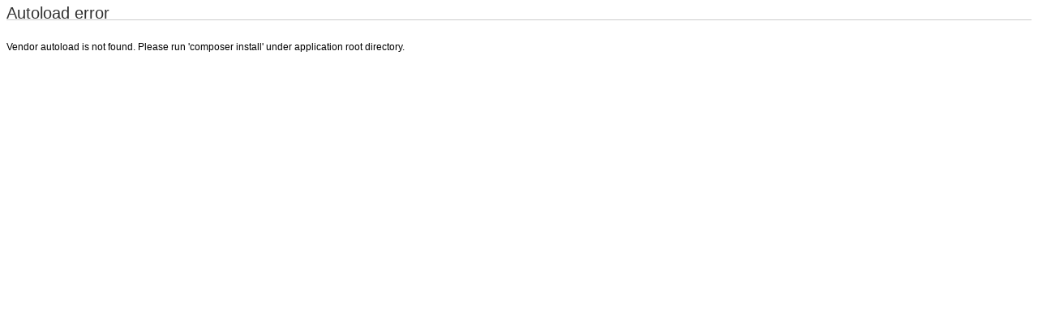

--- FILE ---
content_type: text/html; charset=UTF-8
request_url: http://demo2.passu.tech/?y=8bitdo-zero-ios-14-f-L23qb7ie
body_size: 406
content:
<div style="font:12px/1.35em arial, helvetica, sans-serif;">
    <div style="margin:0 0 25px 0; border-bottom:1px solid #ccc;">
        <h3 style="margin:0;font-size:1.7em;font-weight:normal;text-transform:none;text-align:left;color:#2f2f2f;">
        Autoload error</h3>
    </div>
    <p>Vendor autoload is not found. Please run 'composer install' under application root directory.</p>
</div>